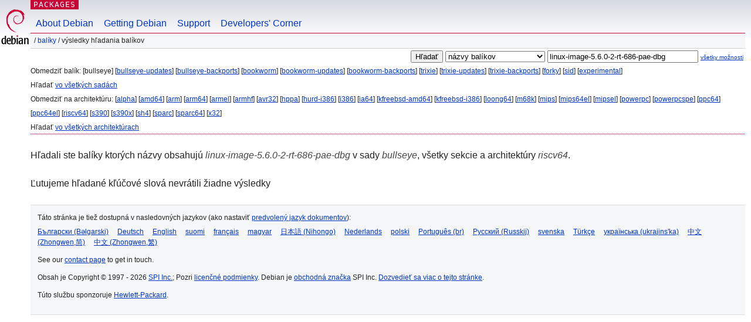

--- FILE ---
content_type: text/html; charset=UTF-8
request_url: https://packages.debian.org/search?lang=sk&suite=bullseye&arch=riscv64&keywords=linux-image-5.6.0-2-rt-686-pae-dbg
body_size: 2359
content:


<!DOCTYPE html PUBLIC "-//W3C//DTD HTML 4.01//EN" "http://www.w3.org/TR/html4/strict.dtd">
<html lang="sk">
<head>
<title>Debian -- Výsledky hľadania balíkov -- linux-image-5.6.0-2-rt-686-pae-dbg</title>
<link rev="made" href="mailto:webmaster@debian.org">
<meta http-equiv="Content-Type" content="text/html; charset=UTF-8">
<meta name="Author" content="Webmaster Debian, webmaster@debian.org">
<meta name="Description" content="">
<meta name="Keywords" content="Debian,  ">


<link href="/debpkg.css" rel="stylesheet" type="text/css" media="all">

<script src="/packages.js" type="text/javascript"></script>
</head>
<body>
<div id="header">
   <div id="upperheader">

   <div id="logo">
  <!-- very Debian specific use of the logo stuff -->
<a href="https://www.debian.org/"><img src="/Pics/openlogo-50.png" alt="Debian" with="50" height="61"></a>
</div> <!-- end logo -->
<p class="hidecss"><a href="#inner">preskočiť navigáciu</a></p>
<p class="section"><a href="/">Packages</a></p>
</div> <!-- end upperheader -->
<!-- navbar -->
<div id="navbar">
<ul>
   <li><a href="https://www.debian.org/intro/about">About Debian</a></li>
   <li><a href="https://www.debian.org/distrib/">Getting Debian</a></li>
   <li><a href="https://www.debian.org/support">Support</a></li>
   <li><a href="https://www.debian.org/devel/">Developers'&nbsp;Corner</a></li>
</ul>
</div> <!-- end navbar -->

<div id="pnavbar">
 &nbsp;&#x2F; <a href="/" title="Domovská stránka balíkov Debian">Balíky</a>

 &#x2F; Výsledky hľadania balíkov 

</div> <!-- end navbar -->

</div> <!-- end header -->
<div id="content">


<form method="GET" action="/search">
<div id="hpacketsearch">


<input type="hidden" name="suite" value="bullseye">
<input type="hidden" name="section" value="all">
<input type="hidden" name="arch" value="riscv64">
<input type="hidden" name="lang" value="sk">
<input type="submit" value="Hľadať">
<select size="1" name="searchon">
<option value="names" selected="selected">
názvy balíkov</option>
<option value="all" >popisy</option>
<option value="sourcenames" >názvy zdrojových balíkov</option>
<option value="contents" >obsah balíkov</option>
</select>
<input type="text" size="30" name="keywords" value="linux-image-5.6.0-2-rt-686-pae-dbg" id="kw">
<span style="font-size: 60%"><a href="/">všetky možnosti</a></span>
</div> <!-- end hpacketsearch -->
</form>


<div id="psearchsug">

	


<p>Obmedziť balík:

	
	[bullseye]
	

	
	[<a href="/search?lang=sk&amp;suite=bullseye-updates&amp;arch=riscv64&amp;keywords=linux-image-5.6.0-2-rt-686-pae-dbg">bullseye-updates</a>]
	

	
	[<a href="/search?lang=sk&amp;suite=bullseye-backports&amp;arch=riscv64&amp;keywords=linux-image-5.6.0-2-rt-686-pae-dbg">bullseye-backports</a>]
	

	
	[<a href="/search?lang=sk&amp;suite=bookworm&amp;arch=riscv64&amp;keywords=linux-image-5.6.0-2-rt-686-pae-dbg">bookworm</a>]
	

	
	[<a href="/search?lang=sk&amp;suite=bookworm-updates&amp;arch=riscv64&amp;keywords=linux-image-5.6.0-2-rt-686-pae-dbg">bookworm-updates</a>]
	

	
	[<a href="/search?lang=sk&amp;suite=bookworm-backports&amp;arch=riscv64&amp;keywords=linux-image-5.6.0-2-rt-686-pae-dbg">bookworm-backports</a>]
	

	
	[<a href="/search?lang=sk&amp;suite=trixie&amp;arch=riscv64&amp;keywords=linux-image-5.6.0-2-rt-686-pae-dbg">trixie</a>]
	

	
	[<a href="/search?lang=sk&amp;suite=trixie-updates&amp;arch=riscv64&amp;keywords=linux-image-5.6.0-2-rt-686-pae-dbg">trixie-updates</a>]
	

	
	[<a href="/search?lang=sk&amp;suite=trixie-backports&amp;arch=riscv64&amp;keywords=linux-image-5.6.0-2-rt-686-pae-dbg">trixie-backports</a>]
	

	
	[<a href="/search?lang=sk&amp;suite=forky&amp;arch=riscv64&amp;keywords=linux-image-5.6.0-2-rt-686-pae-dbg">forky</a>]
	

	
	[<a href="/search?lang=sk&amp;suite=sid&amp;arch=riscv64&amp;keywords=linux-image-5.6.0-2-rt-686-pae-dbg">sid</a>]
	

	
	[<a href="/search?lang=sk&amp;suite=experimental&amp;arch=riscv64&amp;keywords=linux-image-5.6.0-2-rt-686-pae-dbg">experimental</a>]
	


<p>Hľadať <a href="/search?lang=sk&amp;suite=all&amp;arch=riscv64&amp;keywords=linux-image-5.6.0-2-rt-686-pae-dbg">vo všetkých sadách</a>


<p>Obmedziť na architektúru:

   
   [<a href="/search?lang=sk&amp;suite=bullseye&amp;arch=alpha&amp;keywords=linux-image-5.6.0-2-rt-686-pae-dbg">alpha</a>]
   

   
   [<a href="/search?lang=sk&amp;suite=bullseye&amp;arch=amd64&amp;keywords=linux-image-5.6.0-2-rt-686-pae-dbg">amd64</a>]
   

   
   [<a href="/search?lang=sk&amp;suite=bullseye&amp;arch=arm&amp;keywords=linux-image-5.6.0-2-rt-686-pae-dbg">arm</a>]
   

   
   [<a href="/search?lang=sk&amp;suite=bullseye&amp;arch=arm64&amp;keywords=linux-image-5.6.0-2-rt-686-pae-dbg">arm64</a>]
   

   
   [<a href="/search?lang=sk&amp;suite=bullseye&amp;arch=armel&amp;keywords=linux-image-5.6.0-2-rt-686-pae-dbg">armel</a>]
   

   
   [<a href="/search?lang=sk&amp;suite=bullseye&amp;arch=armhf&amp;keywords=linux-image-5.6.0-2-rt-686-pae-dbg">armhf</a>]
   

   
   [<a href="/search?lang=sk&amp;suite=bullseye&amp;arch=avr32&amp;keywords=linux-image-5.6.0-2-rt-686-pae-dbg">avr32</a>]
   

   
   [<a href="/search?lang=sk&amp;suite=bullseye&amp;arch=hppa&amp;keywords=linux-image-5.6.0-2-rt-686-pae-dbg">hppa</a>]
   

   
   [<a href="/search?lang=sk&amp;suite=bullseye&amp;arch=hurd-i386&amp;keywords=linux-image-5.6.0-2-rt-686-pae-dbg">hurd-i386</a>]
   

   
   [<a href="/search?lang=sk&amp;suite=bullseye&amp;arch=i386&amp;keywords=linux-image-5.6.0-2-rt-686-pae-dbg">i386</a>]
   

   
   [<a href="/search?lang=sk&amp;suite=bullseye&amp;arch=ia64&amp;keywords=linux-image-5.6.0-2-rt-686-pae-dbg">ia64</a>]
   

   
   [<a href="/search?lang=sk&amp;suite=bullseye&amp;arch=kfreebsd-amd64&amp;keywords=linux-image-5.6.0-2-rt-686-pae-dbg">kfreebsd-amd64</a>]
   

   
   [<a href="/search?lang=sk&amp;suite=bullseye&amp;arch=kfreebsd-i386&amp;keywords=linux-image-5.6.0-2-rt-686-pae-dbg">kfreebsd-i386</a>]
   

   
   [<a href="/search?lang=sk&amp;suite=bullseye&amp;arch=loong64&amp;keywords=linux-image-5.6.0-2-rt-686-pae-dbg">loong64</a>]
   

   
   [<a href="/search?lang=sk&amp;suite=bullseye&amp;arch=m68k&amp;keywords=linux-image-5.6.0-2-rt-686-pae-dbg">m68k</a>]
   

   
   [<a href="/search?lang=sk&amp;suite=bullseye&amp;arch=mips&amp;keywords=linux-image-5.6.0-2-rt-686-pae-dbg">mips</a>]
   

   
   [<a href="/search?lang=sk&amp;suite=bullseye&amp;arch=mips64el&amp;keywords=linux-image-5.6.0-2-rt-686-pae-dbg">mips64el</a>]
   

   
   [<a href="/search?lang=sk&amp;suite=bullseye&amp;arch=mipsel&amp;keywords=linux-image-5.6.0-2-rt-686-pae-dbg">mipsel</a>]
   

   
   [<a href="/search?lang=sk&amp;suite=bullseye&amp;arch=powerpc&amp;keywords=linux-image-5.6.0-2-rt-686-pae-dbg">powerpc</a>]
   

   
   [<a href="/search?lang=sk&amp;suite=bullseye&amp;arch=powerpcspe&amp;keywords=linux-image-5.6.0-2-rt-686-pae-dbg">powerpcspe</a>]
   

   
   [<a href="/search?lang=sk&amp;suite=bullseye&amp;arch=ppc64&amp;keywords=linux-image-5.6.0-2-rt-686-pae-dbg">ppc64</a>]
   

   
   [<a href="/search?lang=sk&amp;suite=bullseye&amp;arch=ppc64el&amp;keywords=linux-image-5.6.0-2-rt-686-pae-dbg">ppc64el</a>]
   

   
   [<a href="/search?lang=sk&amp;suite=bullseye&amp;arch=riscv64&amp;keywords=linux-image-5.6.0-2-rt-686-pae-dbg">riscv64</a>]
   

   
   [<a href="/search?lang=sk&amp;suite=bullseye&amp;arch=s390&amp;keywords=linux-image-5.6.0-2-rt-686-pae-dbg">s390</a>]
   

   
   [<a href="/search?lang=sk&amp;suite=bullseye&amp;arch=s390x&amp;keywords=linux-image-5.6.0-2-rt-686-pae-dbg">s390x</a>]
   

   
   [<a href="/search?lang=sk&amp;suite=bullseye&amp;arch=sh4&amp;keywords=linux-image-5.6.0-2-rt-686-pae-dbg">sh4</a>]
   

   
   [<a href="/search?lang=sk&amp;suite=bullseye&amp;arch=sparc&amp;keywords=linux-image-5.6.0-2-rt-686-pae-dbg">sparc</a>]
   

   
   [<a href="/search?lang=sk&amp;suite=bullseye&amp;arch=sparc64&amp;keywords=linux-image-5.6.0-2-rt-686-pae-dbg">sparc64</a>]
   

   
   [<a href="/search?lang=sk&amp;suite=bullseye&amp;arch=x32&amp;keywords=linux-image-5.6.0-2-rt-686-pae-dbg">x32</a>]
   


<p>Hľadať <a href="/search?lang=sk&amp;suite=bullseye&amp;arch=any&amp;keywords=linux-image-5.6.0-2-rt-686-pae-dbg">vo všetkých architektúrach</a>


</div>


<!-- messages.tmpl -->
<div id="psearchres">


<p>Hľadali ste balíky ktorých názvy obsahujú <em>linux-image-5.6.0-2-rt-686-pae-dbg</em> v sady <em>bullseye</em>, všetky sekcie a architektúry <em>riscv64</em>.






<p id="psearchnoresult">Ľutujeme hľadané kľúčové slová nevrátili žiadne výsledky</p>






</div>
</div> <!-- end inner -->

<div id="footer">


<hr class="hidecss">
<!--UdmComment-->
<div id="pageLang">
<div id="langSelector">
<p>Táto stránka je tiež dostupná v nasledovných jazykov (ako nastaviť <a href="https://www.debian.org/intro/cn">predvolený jazyk dokumentov</a>):</p>
<div id="langContainer">

<a href="/search?lang=bg&amp;suite=bullseye&amp;arch=riscv64&amp;keywords=linux-image-5.6.0-2-rt-686-pae-dbg" title="bulharčina" hreflang="bg" lang="bg" rel="alternate">&#1041;&#1098;&#1083;&#1075;&#1072;&#1088;&#1089;&#1082;&#1080; (B&#601;lgarski)</a>

<a href="/search?lang=de&amp;suite=bullseye&amp;arch=riscv64&amp;keywords=linux-image-5.6.0-2-rt-686-pae-dbg" title="nemčina" hreflang="de" lang="de" rel="alternate">Deutsch</a>

<a href="/search?lang=en&amp;suite=bullseye&amp;arch=riscv64&amp;keywords=linux-image-5.6.0-2-rt-686-pae-dbg" title="angličtina" hreflang="en" lang="en" rel="alternate">English</a>

<a href="/search?lang=fi&amp;suite=bullseye&amp;arch=riscv64&amp;keywords=linux-image-5.6.0-2-rt-686-pae-dbg" title="fínčina" hreflang="fi" lang="fi" rel="alternate">suomi</a>

<a href="/search?lang=fr&amp;suite=bullseye&amp;arch=riscv64&amp;keywords=linux-image-5.6.0-2-rt-686-pae-dbg" title="francúzština" hreflang="fr" lang="fr" rel="alternate">fran&ccedil;ais</a>

<a href="/search?lang=hu&amp;suite=bullseye&amp;arch=riscv64&amp;keywords=linux-image-5.6.0-2-rt-686-pae-dbg" title="maďarčina" hreflang="hu" lang="hu" rel="alternate">magyar</a>

<a href="/search?lang=ja&amp;suite=bullseye&amp;arch=riscv64&amp;keywords=linux-image-5.6.0-2-rt-686-pae-dbg" title="japončina" hreflang="ja" lang="ja" rel="alternate">&#26085;&#26412;&#35486; (Nihongo)</a>

<a href="/search?lang=nl&amp;suite=bullseye&amp;arch=riscv64&amp;keywords=linux-image-5.6.0-2-rt-686-pae-dbg" title="holandčina" hreflang="nl" lang="nl" rel="alternate">Nederlands</a>

<a href="/search?lang=pl&amp;suite=bullseye&amp;arch=riscv64&amp;keywords=linux-image-5.6.0-2-rt-686-pae-dbg" title="poľština" hreflang="pl" lang="pl" rel="alternate">polski</a>

<a href="/search?lang=pt-br&amp;suite=bullseye&amp;arch=riscv64&amp;keywords=linux-image-5.6.0-2-rt-686-pae-dbg" title="portugalčina (Brazília)" hreflang="pt-br" lang="pt-br" rel="alternate">Portugu&ecirc;s (br)</a>

<a href="/search?lang=ru&amp;suite=bullseye&amp;arch=riscv64&amp;keywords=linux-image-5.6.0-2-rt-686-pae-dbg" title="ruština" hreflang="ru" lang="ru" rel="alternate">&#1056;&#1091;&#1089;&#1089;&#1082;&#1080;&#1081; (Russkij)</a>

<a href="/search?lang=sv&amp;suite=bullseye&amp;arch=riscv64&amp;keywords=linux-image-5.6.0-2-rt-686-pae-dbg" title="švédčina" hreflang="sv" lang="sv" rel="alternate">svenska</a>

<a href="/search?lang=tr&amp;suite=bullseye&amp;arch=riscv64&amp;keywords=linux-image-5.6.0-2-rt-686-pae-dbg" title="turečtina" hreflang="tr" lang="tr" rel="alternate">T&uuml;rk&ccedil;e</a>

<a href="/search?lang=uk&amp;suite=bullseye&amp;arch=riscv64&amp;keywords=linux-image-5.6.0-2-rt-686-pae-dbg" title="ukrajinčina" hreflang="uk" lang="uk" rel="alternate">&#1091;&#1082;&#1088;&#1072;&#1111;&#1085;&#1089;&#1100;&#1082;&#1072; (ukrajins'ka)</a>

<a href="/search?lang=zh-cn&amp;suite=bullseye&amp;arch=riscv64&amp;keywords=linux-image-5.6.0-2-rt-686-pae-dbg" title="čínština (Čína)" hreflang="zh-cn" lang="zh-cn" rel="alternate">&#20013;&#25991; (Zhongwen,&#31616;)</a>

<a href="/search?lang=zh-tw&amp;suite=bullseye&amp;arch=riscv64&amp;keywords=linux-image-5.6.0-2-rt-686-pae-dbg" title="čínština (Taiwan)" hreflang="zh-tw" lang="zh-tw" rel="alternate">&#20013;&#25991; (Zhongwen,&#32321;)</a>

</div>
</div>
</div>
<!--/UdmComment-->


<hr class="hidecss">
<div id="fineprint" class="bordertop">
<div id="impressum">

<p>See our <a href="https://www.debian.org/contact">contact page</a> to get in touch.</p>


<p>
Obsah je Copyright &copy; 1997 - 2026 <a href="https://www.spi-inc.org/">SPI Inc.</a>; Pozri <a href="https://www.debian.org/license">licenčné podmienky</a>. Debian je <a href="https://www.debian.org/trademark">obchodná značka</a> SPI Inc.
 <a href="/about/">Dozvedieť sa viac o tejto stránke</a>.</p>

</div> <!-- end impressum -->

<div id="sponsorfooter"><p>
Túto službu sponzoruje <a href="http://www.hp.com/">Hewlett-Packard</a>.</p></div>

</div> <!-- end fineprint -->
</div> <!-- end footer -->
</body>
</html>
